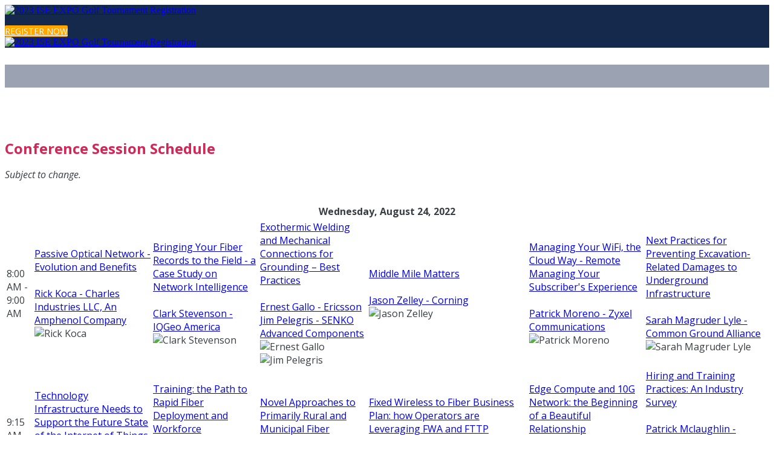

--- FILE ---
content_type: text/javascript
request_url: https://polo.feathr.co/v1/analytics/match/script.js?a_id=5d3f06f2c0645c763104b681&pk=feathr
body_size: -599
content:
(function (w) {
    
        
    if (typeof w.feathr === 'function') {
        w.feathr('integrate', 'ttd', '696dd0e512866500021e76ea');
    }
        
        
    if (typeof w.feathr === 'function') {
        w.feathr('match', '696dd0e512866500021e76ea');
    }
        
    
}(window));